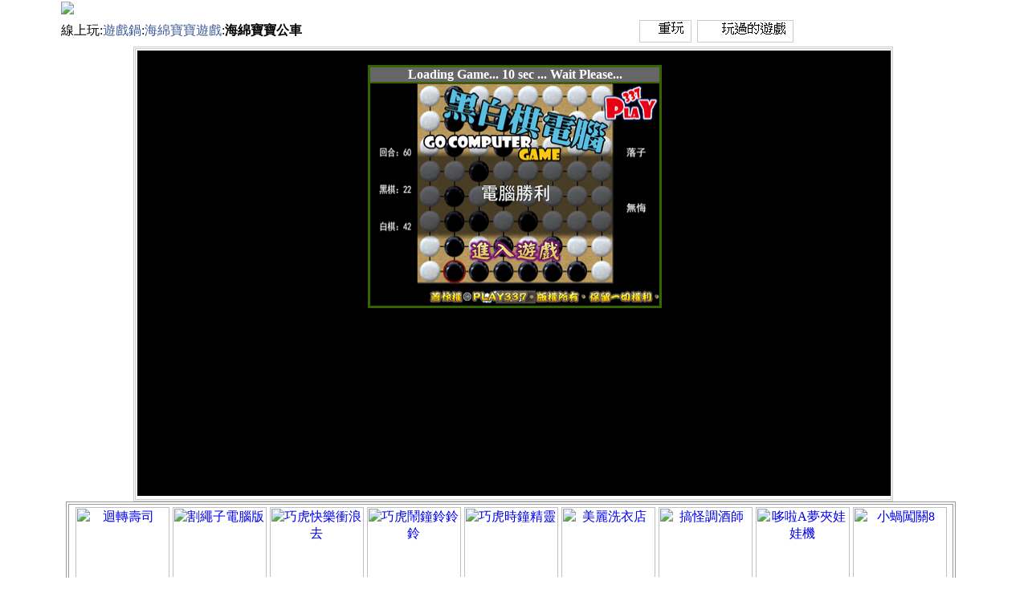

--- FILE ---
content_type: text/html
request_url: http://www.gj1904.com/a.asp?id=2687
body_size: 8430
content:
<!DOCTYPE html>
<html>
<head>
<meta http-equiv="Content-Type" content="text/html; charset=big5">

<title>海綿寶寶公車-遊戲鍋</title>
<base href="http://www.gj1904.com/" />
<link rel="shortcut icon" type="image/ico" href="/favicon.ico" />
<link rel="image_src" href="http://p.gj1904.com/atlantis-squarepantis-bus-rush" />
<link type="text/css" rel=stylesheet href="http://www.gj1904.com/css/cssa.css">
<style type="text/css">
<!--
.style100 {	font-size: 14;
	color: #0000FF;
}
body {
	margin-top: 0px;
	touch-action: manipulation;
}
-->
</style>
</head>
<body>
<div align="center">
<table width="1120" border="0" align="center" cellpadding="0" cellspacing="0">
  <tr>
    <td height="25"><img src="http://p.211games.com/p9/menu/menu-gj1904.png" border="0" usemap="#Map-menu" />
<map name="Map-menu" id="Map-menu">
  <area shape="rect" coords="893,51,964,96" href="http://www.gj1904.com/b.asp?c=444" target="_blank" title="其他遊戲" />
  <area shape="rect" coords="893,2,964,47" href="http://www.gj1904.com/g18.asp" target="_blank" title="心理測驗" />
  <area shape="rect" coords="151,51,221,98" href="http://www.gj1904.com/g23.asp" target="_blank" title="海綿寶寶" />
  <area shape="rect" coords="76,51,147,97" href="http://www.gj1904.com/b.asp?c=471" target="_blank" title="美吉遊戲" />
  <area shape="rect" coords="2,50,74,96" href="http://www.gj1904.com/b.asp?c=481" target="_blank" title="papa遊戲" />
  <area shape="rect" coords="224,51,296,97" href="http://www.gj1904.com/b.asp?c=439" target="_blank" title="連連看" />
  <area shape="rect" coords="298,51,370,97" href="http://www.gj1904.com/b.asp?c=451" target="_blank" title="化妝換裝" />
  <area shape="rect" coords="372,51,444,97" href="http://www.gj1904.com/b.asp?c=472" target="_blank" title="超級瑪莉" />
  <area shape="rect" coords="447,51,519,97" href="http://www.gj1904.com/b.asp?c=478" target="_blank" title="偷懶遊戲" />
  <area shape="rect" coords="522,51,593,96" href="http://www.gj1904.com/b.asp?c=442" target="_blank" title="益智遊戲" />
  <area shape="rect" coords="597,51,668,97" href="http://www.gj1904.com/b.asp?c=450" target="_blank" title="經營遊戲" />
  <area shape="rect" coords="671,51,742,96" href="http://www.gj1904.com/b.asp?c=440" target="_blank" title="運動遊戲" />
  <area shape="rect" coords="746,51,817,96" href="http://www.gj1904.com/b.asp?c=480" target="_blank" title="爆爆王" />
  <area shape="rect" coords="820,51,891,96" href="http://www.gj1904.com/b.asp?c=479" target="_blank" title="寶貝遊戲" />
  <area shape="rect" coords="820,2,891,47" href="http://www.gj1904.com/b.asp?c=469" target="_blank" title="章魚弟遊戲" />
  <area shape="rect" coords="746,2,817,47" href="http://www.gj1904.com/b.asp?c=473" target="_blank" title="剪頭髮遊戲" />
  <area shape="rect" coords="671,2,742,47" href="http://www.gj1904.com/b.asp?c=470" target="_blank" title="土司狗遊戲" />
  <area shape="rect" coords="596,2,667,47" href="http://www.gj1904.com/b.asp?c=468" target="_blank" title="做菜遊戲" />
  <area shape="rect" coords="521,2,592,47" href="http://www.gj1904.com/b.asp?c=438" target="_blank" title="動作遊戲" />
  <area shape="rect" coords="447,2,519,48" href="http://www.gj1904.com/b.asp?c=475" target="_blank" title="雙人遊戲" />
  <area shape="rect" coords="373,2,445,48" href="http://www.gj1904.com/b.asp?c=449" target="_blank" title="女生遊戲" />
  <area shape="rect" coords="299,2,371,48" href="http://www.gj1904.com/g17.asp" target="_blank" title="Ben10遊戲" />
  <area shape="rect" coords="224,2,296,48" href="http://www.gj1904.com/b.asp?c=474" target="_blank" title="大頭妹遊戲" />
  <area shape="rect" coords="2,2,74,48" href="http://www.gj1904.com/b.asp?c=476" target="_blank" title="巧虎遊戲" />
  <area shape="rect" coords="78,2,149,48" href="http://www.gj1904.com/b.asp?c=477" target="_blank" title="Dora遊戲" />
  <area shape="rect" coords="151,2,221,49" href="http://www.gj1904.com/b.asp?c=452" target="_blank" title="阿Sue遊戲" />
</map></td>
  </tr>
</table>
<table width="1120" border="0" align="center" cellpadding="0" cellspacing="0">
  <tr>
    <td width="720"><div align="left">
      <table width="720" border="0" cellpadding="0" cellspacing="0" bgcolor="#FFFFFF">
        <tr>
          <td width="546" align="left" >線上玩:<a href="http://www.gj1904.com/" target="_blank" >遊戲鍋</a>:<a href="http://www.gj1904.com/b.asp?c=453" target="_blank" >海綿寶寶遊戲</a>:<strong>海綿寶寶公車</strong></td>
          <td width="174" align="left" ><div align="left">
		  
		  </div></td>
        </tr>
      </table>
    </div></td>
    <td width="400">
	<div align="right">
    <div id="container">
    <div id="menu_box">
    <div id="menu" class="style38">
    <a id="again_a" rel="nofollow" href="javascript:this.location.reload();"><img src="http://www.gj1904.com/0a/0icon-4.gif"  border="0" /></a> 
    <a id="played_a" rel="nofollow" href="http://www.gj1904.com/played.asp" target=_blank><img src="http://www.gj1904.com/0a/0icon-6.gif"  border="0" /></a> 
    </div>
    </div>
    </div>
	</div>
	</td>
  </tr>
</table>
<table width="1120" height="5" border="0" align="center" cellpadding="0" cellspacing="0">
  <tr>
    <td></td>
  </tr>
</table>
<table width="1120" border="0" align="center" cellpadding="0" cellspacing="0">
  <tr>
    <td width="90" valign="top">&nbsp;</td>
    <td width="300" valign="top"><table width="300" border="0" align="center" cellpadding="0" cellspacing="0" style="background-color:#ffffff;border:3px double #CCCCCC;">
      <tr>
        <td ><table width="100%" border="0" align="center" cellpadding="0" cellspacing="0">
          <tr>
            <td align="center" bgcolor="#FFFFFF"><iframe allowfullscreen="true" webkitallowfullscreen="true" mozallowfullscreen="true" oallowfullscreen="true" msallowfullscreen="true" src="http://www.gj1904.com/0g-aa2.asp?id=2687" name="afplay" width="940" height="557" marginwidth="0" marginheight="0" scrolling="No" frameborder="0" id="afplay"></iframe></td>
          </tr>
          
        </table></td>
      </tr>
    </table></td>
    <td valign="top">&nbsp;</td>
  </tr>
</table>
<table width="970" border="0" align="center" cellpadding="0" cellspacing="0">
  <tr>
    <td><div align="left">
      <table width="590" border="0" align="center" cellpadding="0" cellspacing="0" style="background-color:#ffffff;border:4px double #999999;">
        <tr>
          <td ><div align="center">
            <table width="100%" border="0" cellspacing="0" cellpadding="0">
              <tr>
                <td height="20" bgcolor="#FFFFFF"><iframe src="0ads-970x90.asp" width="1100" height="90" marginwidth="0" marginheight="0" hspace="0" vspace="0" frameborder="0" scrolling="No"></iframe></td>
              </tr>
            </table>
          </div></td>
        </tr>
      </table>
    </div></td>
  </tr>
</table>
<table width="1170" border="0" align="center" cellpadding="0" cellspacing="0">
  <tr>
    <td><hr align="left" width="1170" size="10" style="border:0;background-color:#5B8EBD;height:12px;" /></td>
  </tr>
</table>
<table width="710" border="0" align="center" cellpadding="0" cellspacing="0">
  <tr>
    <td align="left" bgcolor="#FFFFFF" class="style38"><h1 align="center">海綿寶寶公車</h1></td>
  </tr>
  <tr>
    <td align="left" valign="top" bgcolor="#FFFFFF" class="style38"><div align="center"><img src="http://p.211games.com/p4/atlantis-squarepantis-bus-rush.png" title="海綿寶寶公車" alt="海綿寶寶公車" width="274" height="204" border="0" /></div></td>
  </tr>
  <tr>
    <td align="left" valign="top" bgcolor="#FFFFFF" >試玩 海綿寶寶公車 電腦版遊戲:<br />
        <br>
        海綿寶寶當上公車司機,跟派大星一起開海底公車<br>成功抵達每個公車站就可以過關了!<br><br>遊戲控制:<br>01.使用上下左右控制公車<br>02.使用滑鼠幫助派大星清除路障(水母)<br><br></td>
  </tr>
</table>
<br>
<table width="730" border="0" align="center" cellpadding="0" cellspacing="0" style="background-color:#ffffff;border:3px double #CCCCCC;">
  <tr>
    <td colspan="2"><div align="center">如果您覺得試玩 海綿寶寶公車 網頁版很好玩</div></td>
  </tr>
  <tr>
    <td width="363" bgcolor="#FFCC33"><div align="center">請分享此電腦版小遊戲到您的Web遊戲網站或部落格</div></td>
    <td width="361" bgcolor="#FFFFCC" class="style100">http://www.gj1904.com/a.asp?id=2687</td>
  </tr>
</table>
</div>
</body>
</html>

--- FILE ---
content_type: text/html
request_url: http://www.gj1904.com/0g-aa2.asp?id=2687
body_size: 2012
content:

<!-- ���n�Q�x�s����,���n�s�s,�]���n�Q�j�M�����`��,�|�۰ʾɦ^�C������ -->
<meta name="googlebot" content="noindex">
<noscript><iframe scr="*.htm"></iframe></noscript>
<body oncontextmenu="return false" onselectstart="return false">
<SCRIPT type="text/javascript">
if(document.referrer.indexOf("http://www.gj1904.com/") != 0 )
{
 if(document.referrer == ""){
 ref = "(null)";
 }else{
 ref = document.referrer;
 }
 location.href="http://www.gj1904.com/0iframe-others.htm";
}
</SCRIPT>
<!-- ���n�Q�x�s����,���n�s�s,�]���n�Q�j�M�����`��,�|�۰ʾɦ^�C������ -->
<td class="itempw" style="background-position: -1120px -0px; width: 32px; background-repeat: repeat-y;" valign="top"></td>
<td valign="top"> 
<table width="940" border="0" cellpadding="0">
<tr> 
<td align="center">
<div style="width:940px;position:relative;text-align:left;"> 
<div align="center" style="position:absolute;" id="loading_div"> 
<div style="width:940px;">
<iframe src="http://www.gj1904.com/~afg-v3-999.htm" width="940" height="557" scrolling="no" frameborder="0" marginwidth="0" marginheight="0"></iframe>
<table>
<tr> 
<td width=350 align="center" style="font-size:16px;color: #888888;font-weight: bold;"> 
Game Loading ....... 
</td>
<td width=1> 
<div style="width:1px;height:8px;border:1px solid #ffffff;text-align:left;"> 
<div style="height:8px;width:0;background:url(0a/bg1.gif);float:left;" id="perbar_div"></div>
</div>
</td>
<td width=1 style="font-size:16px;color: #888888;font-weight: bold;"></td>
</tr>
</table>
</div>
</div>
</div>
<div id="game_div" style="height:557px;margin:0 0 30px 0;"> 
<iframe allowfullscreen="true" webkitallowfullscreen="true" mozallowfullscreen="true" oallowfullscreen="true" msallowfullscreen="true" src="http://www.gj1904.com/aa2p.asp?id=2687" width="940" height="557" scrolling="no" frameborder="0" marginwidth="0" marginheight="0" name="afplay"></iframe> 
</div>
<SCRIPT language=javascript src="http://www.gj1904.com/0preloadads2.js"></SCRIPT>
</td>

--- FILE ---
content_type: text/html
request_url: http://www.gj1904.com/0ads-970x90.asp
body_size: 1968
content:

<table width="149" border="0" align="center">
<td align=center><a href='http://www.gj1904.com/a.asp?id=2498'   target=_blank><img src=http://p.211games.com/p4/sushisalon.png width=117 height=88 title='�j��إq' alt='�j��إq' border=0 /></a></td><td align=center><a href='http://www.gj1904.com/a.asp?id=3658'   target=_blank><img src=http://p.211games.com/p4/cuttherope.png width=117 height=88 title='��÷�l�q����' alt='��÷�l�q����' border=0 /></a></td><td align=center><a href='http://www.gj1904.com/a.asp?id=3787'   target=_blank><img src=http://p.211games.com/p4/tiger-surf.png width=117 height=88 title='����ּֽĮ��h' alt='����ּֽĮ��h' border=0 /></a></td><td align=center><a href='http://www.gj1904.com/a.asp?id=3790'   target=_blank><img src=http://p.211games.com/p4/tiger-alarm-clock-bells.png width=117 height=88 title='����x���a�a�a' alt='����x���a�a�a' border=0 /></a></td><td align=center><a href='http://www.gj1904.com/a.asp?id=3791'   target=_blank><img src=http://p.211games.com/p4/tiger-clock-wizard.png width=117 height=88 title='����������F' alt='����������F' border=0 /></a></td><td align=center><a href='http://www.gj1904.com/a.asp?id=3667'   target=_blank><img src=http://p.211games.com/p4/Beauty-Laundry.png width=117 height=88 title='���R�~�穱' alt='���R�~�穱' border=0 /></a></td><td align=center><a href='http://www.gj1904.com/a.asp?id=3665'   target=_blank><img src=http://p.211games.com/p4/bartender_the_right_mix.png width=117 height=88 title='�d�ǽհs�v' alt='�d�ǽհs�v' border=0 /></a></td><td align=center><a href='http://www.gj1904.com/a.asp?id=3663'   target=_blank><img src=http://p.211games.com/p4/DoraemonToyMachine.png width=117 height=88 title='�G��A�ڧ�������' alt='�G��A�ڧ�������' border=0 /></a></td><td align=center><a href='http://www.gj1904.com/a.asp?id=3662'   target=_blank><img src=http://p.211games.com/p4/SnailBob8.png width=117 height=88 title='�p������8' alt='�p������8' border=0 /></a></td>
</table>

--- FILE ---
content_type: text/html
request_url: http://www.gj1904.com/~afg-v3-999.htm
body_size: 1545
content:
<html xmlns="http://www.w3.org/1999/xhtml" xml:lang="big5" lang="big5">
<!-- google???????? -->
<meta name="googlebot" content="noindex">
<!-- google???????? -->
<style type="text/css">
<!--
.style1 {
	color: #FFFFFF;
	font-weight: bold;
}
body {
	background-color: #000000;
	margin-left: 0px;
	margin-top: 0px;
	margin-right: 0px;
	margin-bottom: 0px;
}
-->
</style>
<head>
	<meta http-equiv="Content-Type" content="text/html; charset=iso-8859-1" />
	<title>AdSense for games Example SWF Pre-loader</title>

	<!-- MUST INCLUDE THIS LINE TO DESTROY PRELOADER-->
	<script type="text/javascript">
		function removeAdSwf() {
			document.getElementById("preloader").style.visibility = "hidden";
		}
		function noAdsReturned() {
			document.getElementById("preloader").style.visibility = "hidden";
		}
	</script>
	
</head>
<body>
	<!--Start of Preloader call -->
	<div>
	  <div align="center"> <br>
	      <table width="360" border="2" cellpadding="0" cellspacing="0" bordercolor="#336600">
          <tr>
            <td bgcolor="#666666"><div align="center" class="style1">Loading Game... 10 sec ... Wait Please... </div></td>
          </tr>
          <tr>
            <td bgcolor="#000000" align="center">
<iframe src="0ads-go-random-preload-game.asp" width="360" height="277" scrolling="no" frameborder="0" marginwidth="0" marginheight="0" name="0ads-go-random-preload-game"></iframe>			
			</td>
          </tr>
        </table>
      </div>
	</div>
	
	<div id="print"></div>
</body>
</html>

--- FILE ---
content_type: text/html
request_url: http://www.gj1904.com/aa2p.asp?id=2687
body_size: 985
content:

<!-- ���n�Q�x�s����,���n�s�s,�]���n�Q�j�M�����`��,�|�۰ʾɦ^�C������ -->
<meta name="googlebot" content="noindex">
<noscript><iframe scr="*.htm"></iframe></noscript>
<body oncontextmenu="return false" onselectstart="return false">
<SCRIPT type="text/javascript">
if(document.referrer.indexOf("http://www.gj1904.com/") != 0 )
{
 if(document.referrer == ""){
 ref = "(null)";
 }else{
 ref = document.referrer;
 }
 location.href="http://www.gj1904.com/0iframe-others.htm";
}
</SCRIPT>
<!-- ���n�Q�x�s����,���n�s�s,�]���n�Q�j�M�����`��,�|�۰ʾɦ^�C������ -->

<!-- ���n�Q�j�M�����`�� -->
<meta name="googlebot" content="noindex">
<!-- ���n�Q�j�M�����`�� -->

<div style="text-align:center;">
    <iframe
        id="FlashGame"
        src="http://games.gj1904.com/o/spongebob/@1904-ruffd-SpongeBob_AtlantisSquarepants.htm"
        width="910"
        height="557"
        scrolling="no"
        frameborder="0"
        allowfullscreen
    ></iframe>
</div>

--- FILE ---
content_type: text/html
request_url: http://www.gj1904.com/0ads-go-random-preload-game.asp
body_size: 327
content:
<meta http-equiv="refresh" content="47" />

<style type="text/css">
<!--
body {
	background-color: #333333;
}
-->
</style>
<div align=center><iframe src=http://www.play337.com/0ads-640x480.asp width=360 height=277 scrolling=no frameborder=0 marginwidth=0 marginheight=0 name=0ads-go-random-preload-game></iframe></div>

--- FILE ---
content_type: text/html
request_url: http://www.play337.com/0ads-640x480.asp
body_size: 165
content:
<tr><td align=center><a href='http://www.play337.com/a.asp?id=21' target=_blank><img src=smallpic/go-computer-game.png width=360 height=277 border=0 /></a></td></tr>

--- FILE ---
content_type: text/css
request_url: http://www.gj1904.com/css/cssa.css
body_size: 4026
content:
/*body*/
body {
	margin-top: 0px;
	margin-left: 0px;
	overflow-x: hidden;
}
a:link {
	color: #3B5998;
	text-decoration: none;
}
a:visited {
	text-decoration: none;
	color: #3B5998;
}
a:hover {
	text-decoration: underline;
	color: #3B5998;
}
a:active {
	text-decoration: none;
	color: #3B5998;
}
/*small pic*/
.piclist_li {
	width: 167px;
	margin-left: 5px;
}
.piclist_li img {
	width: 150px;
	height: 109px;
	border: 5px solid #FFE875;
}
.img1 { BORDER-RIGHT: #000 1px solid; BORDER-TOP: #000 1px solid; DISPLAY: inline; BORDER-LEFT: #000 1px solid; BORDER-BOTTOM: #000 1px solid }
.img2 {
	border: 1px solid #000000;
}
.piclist_li a{float:left;}
.piclist li a:hover{zone:1!important;}
.piclist_li a:hover img{border-color:#B973FF;}
/*fonts*/
.style37 {color: #666666; font-size: 12px; }
.style38 {color: #333333; font-size: 12px; }
.style39 {color: #000000; font-size: 12px; }
.style40 {font-size: 12px; }
.style34 {color: #0000ff; font-size: 12px; }
/*page*/
.sertext {
	BORDER-BOTTOM: #adadad 1px dotted; BORDER-LEFT: #adadad 1px dotted; BACKGROUND-COLOR: #ffffff; COLOR: #464646; FONT-SIZE: 16pt; BORDER-TOP: #adadad 1px dotted; BORDER-RIGHT: #adadad 1px dotted
}
.tsmal {
	FONT-FAMILY: Arial; COLOR: #7b7b7b; FONT-SIZE: 16pt
}
.pag {
	BORDER-BOTTOM: #dec035 1px solid; TEXT-ALIGN: center; BORDER-LEFT: #dec035 1px solid; PADDING-BOTTOM: 1px; LINE-HEIGHT: 50px; PADDING-LEFT: 4px; PADDING-RIGHT: 3px; FONT-FAMILY: Arial; BACKGROUND: url(http://p.211games.com/p9/css/page-bg.gif); HEIGHT: 0pt; MARGIN-LEFT: 4px; FONT-SIZE: 8pt; BORDER-TOP: #dec035 1px solid; BORDER-RIGHT: #dec035 1px solid; TEXT-DECORATION: none; PADDING-TOP: 2px
}
.pag:hover {
	BORDER-BOTTOM: #004499 6px solid; TEXT-ALIGN: center; BORDER-LEFT: #dec035 1px solid; BORDER-LEFT: #dec035 1px solid;PADDING-BOTTOM: 1px; LINE-HEIGHT: 50px; PADDING-LEFT: 4px; PADDING-RIGHT: 3px; FONT-FAMILY: Arial; BACKGROUND: url(http://p.211games.com/p9/css/page-bg.gif); HEIGHT: 0pt; COLOR: #004499; MARGIN-LEFT: 4px; FONT-SIZE: 8pt; BORDER-TOP: #b5a02d 1px solid; BORDER-RIGHT: #b5a02d 1px solid; TEXT-DECORATION: none; PADDING-TOP: 2px
}
.p_nextprev:link {
	FONT-SIZE: 16pt
}
.p_nextprev:visited {
	FONT-SIZE: 16pt
}
.pag:link {
	FONT-SIZE: 16pt
}
.pag:visited {
	FONT-SIZE: 16pt
}
.sertext {
	BORDER-BOTTOM: #adadad 1px dotted; BORDER-LEFT: #adadad 1px dotted; BACKGROUND-COLOR: #ffffff; COLOR: #464646; FONT-SIZE: 16pt; BORDER-TOP: #adadad 1px dotted; BORDER-RIGHT: #adadad 1px dotted
}
.tsmal {
	FONT-FAMILY: Arial; COLOR: #7b7b7b; FONT-SIZE: 16pt
}
.p_nextprev {
	BORDER-BOTTOM: #dec035 1px solid; TEXT-ALIGN: center; BORDER-LEFT: #dec035 1px solid; PADDING-BOTTOM: 1px; LINE-HEIGHT: 16px; BACKGROUND-COLOR: #ffffff; PADDING-LEFT: 4px; PADDING-RIGHT: 3px; FONT-FAMILY: Arial; HEIGHT: 0pt; COLOR: #00CC00; MARGIN-LEFT: 3px; FONT-SIZE: 16pt; BORDER-TOP: #dec035 1px solid; FONT-WEIGHT: bold; BORDER-RIGHT: #dec035 1px solid; TEXT-DECORATION: none; PADDING-TOP: 2px
}
/*DB*/
td {word-break:break-all}
/*play-icon*/
#container #menu_box{height:28px;background:#fff;}
#container #menu_box #menu{width:400px;height:28px;margin:0 auto;padding:0px 0px;text-align:right;}
#container #menu_box #menu a{float:left;height:26px;line-height:26px;border:1px solid #ccc;text-decoration:none;color:#000;background-color:#fff;}
#container #menu_box #menu a:hover{border:1px solid #9ac100;background-color:#f5ffcc;}
#played_a	{width:110px;margin-right:7px;padding-right:8px;background:url() no-repeat 5px -39px;}
#fulls_a	{width:55px;margin-right:7px;padding-right:8px;background:url(bg.gif) no-repeat 5px 5px;}
#zoomb_a	{width:55px;margin-right:7px;padding-right:8px;background:url(bg.gif) no-repeat 5px 5px;}
#zooms_a	{width:55px;margin-right:7px;padding-right:8px;background:url(bg.gif) no-repeat 5px 5px;}
#again_a	{width:55px;margin-right:7px;padding-right:8px;background:url(bg.gif) no-repeat 5px -39px;}
#qq_a		{width:79px;padding-right:5px;background:url(bg.gif) no-repeat 5px -222px;}